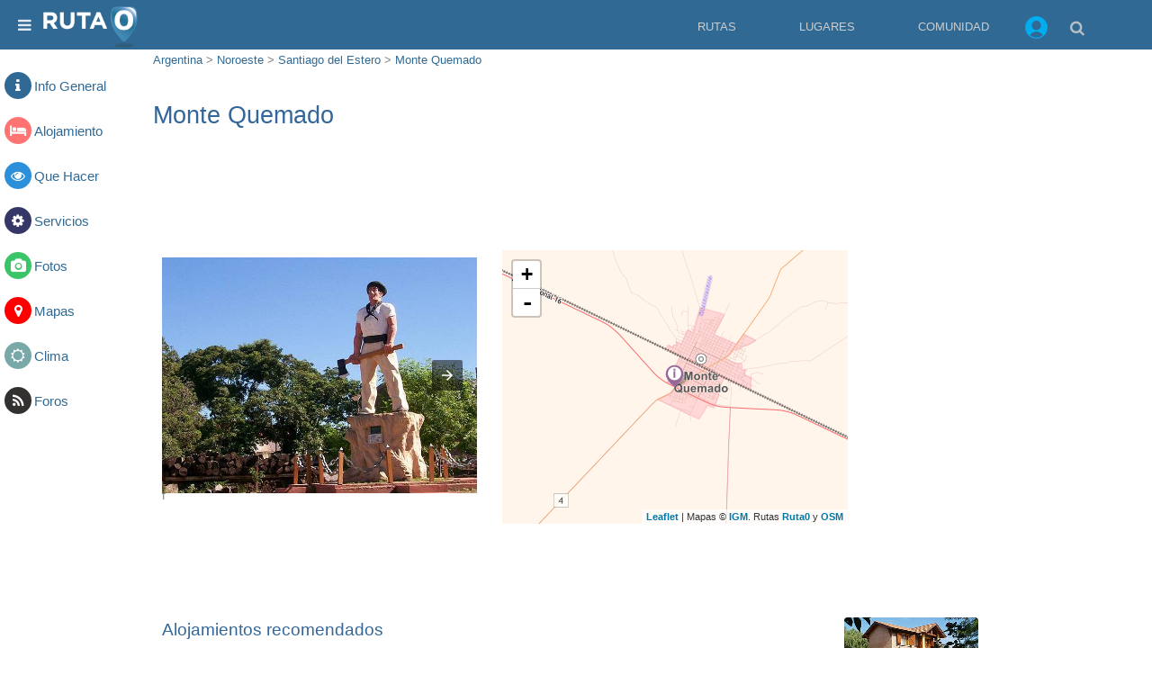

--- FILE ---
content_type: text/html; charset=utf-8
request_url: https://www.ruta0.com/monte-quemado.htm
body_size: 15985
content:


<!doctype html>
<html lang="es">
<head>
    <meta charset="utf-8">
	<title>Monte Quemado</title>	
    <meta name="author" content="Ruta0.com" />
    <meta name="description" content="Guía turística de Monte Quemado: Hoteles, cabañas, mapas y qué conocer en Monte Quemado" />
    <meta name="keywords" content="Monte Quemado,hotel,alojamiento,cabana,turismo,paseos,excursiones,fotos,clima,novedades,informacion" />
    <meta name="viewport" content="width=device-width,minimum-scale=1,maximum-scale=1,initial-scale=1">
	<link rel="icon" type="image/png" href="/favicon-96x96-2.png" sizes="96x96">
	
	<meta name="date" content="Wednesday, January 21, 2026 00:01:00">
	
	<meta property="og:title" content="Monte Quemado">
	<meta property="og:image" content="https://www.ruta0.com/img/680/11373.jpg">
	<meta property="og:site_name" content="Ruta0">
	<meta property="og:description" content="Guía turística de Monte Quemado: Hoteles, cabañas, mapas y qué conocer en Monte Quemado">
	
	
    <!-- FavIcons -->
    <meta name="mobile-web-app-capable" content="yes">
	<meta name="theme-color" content="#1e1e1e">
	<link rel="mask-icon" href="https://s.ruta0.net/pix/ruta0-logo.svg" color="#212121">
	<link rel="manifest" href="/manifest.json">

	<!-- Allow web app to be run in full-screen mode. -->
	<meta name="apple-mobile-web-app-capable"
	      content="yes">

	<!-- Configure the status bar. -->
	<meta name="apple-mobile-web-app-status-bar-style"
	      content="black">

	<!-- iPad retina portrait startup image -->
	<link href="assets/img/splashScreens/apple-touch-startup-image-1536x2008.png"
	      media="(device-width: 768px) and (device-height: 1024px)
	                 and (-webkit-device-pixel-ratio: 2)
	                 and (orientation: portrait)"
	      rel="apple-touch-startup-image">

	<!-- iPhone 6 Plus portrait startup image -->
	<link href="assets/img/splashScreens/apple-touch-startup-image-1242x2148.png"
	      media="(device-width: 414px) and (device-height: 736px)
	                 and (-webkit-device-pixel-ratio: 3)
	                 and (orientation: portrait)"
	      rel="apple-touch-startup-image">

	<!-- iPhone 6 startup image -->
	<link href="assets/img/splashScreens/apple-touch-startup-image-750x1294.png"
	      media="(device-width: 375px) and (device-height: 667px)
	                 and (-webkit-device-pixel-ratio: 2)"
	      rel="apple-touch-startup-image">

	<!-- iPhone 5 startup image -->
	<link href="assets/img/splashScreens/apple-touch-startup-image-640x1096.png"
	      media="(device-width: 320px) and (device-height: 568px)
	                 and (-webkit-device-pixel-ratio: 2)"
	      rel="apple-touch-startup-image">


    <!--*
        *   JavaScripts to Include
        **-->
		
	
    <script async custom-element=amp-install-serviceworker src="https://cdn.ampproject.org/v0/amp-install-serviceworker-0.1.js"></script>
    <script async custom-element=amp-form src="https://cdn.ampproject.org/v0/amp-form-0.1.js"></script>
    <script async custom-element=amp-image-lightbox src="https://cdn.ampproject.org/v0/amp-image-lightbox-0.1.js"></script>
	<script async custom-element="amp-lightbox" src="https://cdn.ampproject.org/v0/amp-lightbox-0.1.js"></script>
    <script async custom-element=amp-carousel src="https://cdn.ampproject.org/v0/amp-carousel-0.1.js"></script>
    <script async custom-element=amp-sidebar src="https://cdn.ampproject.org/v0/amp-sidebar-0.1.js"></script>
	<script async custom-element="amp-youtube" src="https://cdn.ampproject.org/v0/amp-youtube-0.1.js"></script>
    <script async custom-element=amp-accordion src="https://cdn.ampproject.org/v0/amp-accordion-0.1.js"></script>
    <script async  src="https://cdn.ampproject.org/v0.js"></script>
    <script custom-element="amp-iframe" src="https://cdn.ampproject.org/v0/amp-iframe-0.1.js" async></script>
	<script async custom-element="amp-ad" src="https://cdn.ampproject.org/v0/amp-ad-0.1.js"></script>
	<script async custom-element="amp-social-share" src="https://cdn.ampproject.org/v0/amp-social-share-0.1.js"></script>
	<script async custom-element="amp-analytics" src="https://cdn.ampproject.org/v0/amp-analytics-0.1.js"></script>
	<script async custom-element="amp-auto-ads" src="https://cdn.ampproject.org/v0/amp-auto-ads-0.1.js"></script>
	<script async custom-element="amp-bind" src="https://cdn.ampproject.org/v0/amp-bind-0.1.js"></script>
	<script async custom-template="amp-mustache" src="https://cdn.ampproject.org/v0/amp-mustache-0.1.js"></script>	



<!--*
        *   Structured Data
        **-->
<script type="application/ld+json">
{	
  "@context": "http://schema.org",
  "@type": "NewsArticle",
  "mainEntityOfPage": {
    "@type": "WebPage",
   },
  "headline": "",
  "image": {
    "@type": "ImageObject",
    "url": "https://www.ruta0.com/img/680/11373.jpg",
    "height": 600,
    "width": 600
  },
  "datePublished": "2026--T05:00:00-03:00",
  "dateModified": "2026--T05:00:00-03:00",
  "author": {
    "@type": "Person",
    "name": "Nestor Bello"
  },
   "publisher": {
    "@type": "Organization",
    "name": "Ruta0.com",
    "logo": {
      "@type": "ImageObject",
      "url": "https://www.ruta0.com/pix/Ruta0_Logotipo-WEB.jpg"
    }
  },
  "description": "Guía turística de Monte Quemado: Hoteles, cabañas, mapas y qué conocer en Monte Quemado"
}
</script>



<!--*
        *   Required CSS Code (AMP Boilerplate)

**-->
    <style amp-boilerplate>body{-webkit-animation:-amp-start 8s steps(1,end) 0s 1 normal both;-moz-animation:-amp-start 8s steps(1,end) 0s 1 normal both;-ms-animation:-amp-start 8s steps(1,end) 0s 1 normal both;animation:-amp-start 8s steps(1,end) 0s 1 normal both}@-webkit-keyframes -amp-start{from{visibility:hidden}to{visibility:visible}}@-moz-keyframes -amp-start{from{visibility:hidden}to{visibility:visible}}@-ms-keyframes -amp-start{from{visibility:hidden}to{visibility:visible}}@-o-keyframes -amp-start{from{visibility:hidden}to{visibility:visible}}@keyframes -amp-start{from{visibility:hidden}to{visibility:visible}}</style><noscript><style amp-boilerplate>body{-webkit-animation:none;-moz-animation:none;-ms-animation:none;animation:none}</style></noscript>

    <!--*
        *   Custom CSS Code
        **-->
    <style amp-custom>
	
	
		/* Font Awesome */
@font-face {
    font-family: 'FontAwesome';
    src: url('https://www.ruta0.com/fonts/fontawesome-webfont.eot?v=4.0.3');
    src: url('https://www.ruta0.com/fonts/fontawesome-webfont.eot?#iefix&v=4.0.3') format('embedded-opentype'), url('https://www.ruta0.com//fonts/fontawesome-webfont.woff?v=4.0.3') format('woff'), url('https://www.ruta0.com//fonts/fontawesome-webfont.ttf?v=4.0.3') format('truetype'), url('https://www.ruta0.com//fonts/fontawesome-webfont.svg?v=4.0.3#fontawesomeregular') format('svg');
    font-weight: normal;
    font-style: normal;
}

.fa {
    display: inline-block;
    font-family: FontAwesome;
    font-style: normal;
    font-weight: normal;
    line-height: 1;
    -webkit-font-smoothing: antialiased;
    -moz-osx-font-smoothing: grayscale;
}
.fa-instagram:before {
    content: "\f16d";
}
.fa-facebook:before {
    content: "\f09a";
}
.fa-twitter:before {
    content: "\f099";
}
.fa-google-plus:before {
    content: "\f0d5";
}
.fa-linkedin:before {
    content: "\f0e1";
}
.fa-instagram:before {
    content: "\f16d";
}
.fa-dribbble:before {
    content: "\f17d";
}
.fa-skype:before {
    content: "\f17e";
}
.fa-road:before {
    content: "\f018";
}
.fa-times:before {
    content: "\f00d";
}
.fa-youtube:before {
    content: "\f167";
}
.fa-globe:before {
    content: "\f0ac";
}
.fa-eye:before {
    content: "\f06e";
}
.fa-clock-o:before {
    content: "\f017";
}
.fa-user:before {
    content: "\f007";
}
.fa-users:before {
    content: "\f0c0";
}
.fa-dollar:before {
    content: "\f155";
} 
.fa-home:before {
    content: "\f015";
} 
.fa-commenting:before {
    content: "\f27a";
} 
.fa-envelope:before {
    content: "\f0e0";
} 
.fa-bars:before {
    content: "\f0c9";
} 
.fa-search:before {
    content: "\f002";
} 
.fa-list:before {
    content: "\f03a";
} 
.fa-camera:before {
    content: "\f030";
} 
.fa-map-marker:before {
    content: "\f041";
} 
.fa-info:before {
    content: "\f129";
} 
.fa-bed:before {
    content: "\f236";
} 
.fa-gear:before {
    content: "\f013";
} 
.fa-rss:before {
    content: "\f09e";
} 
.fa-sun-o:before {
    content: "\f185";
} 
.fa-car:before {
    content: "\f1b9";
} 
.fa-tint:before {
    content: "\f043";
} 
.fa-angle-double-right:before {
    content: "\f101";
} 
.fa-compress:before {
    content: "\f066";
} 
.fa-cloud:before {
    content: "\f0c2";
} 



/* /Font Awesome */


        /* GLOBAL STYLES */
		/**---------------------
		  *
		  * Resets
		  *
		  *---------------------**/
		figure{margin: 0}
		*{box-sizing: border-box}
		button{background: none; border: none}
		a{text-decoration: none}
		:focus{outline: 0;}
		ul{padding-left: 20px}

		/**---------------------
		  *
		  * Global Styles
		  *
		  *---------------------**/
		html{font-size: 62.5%; box-sizing: border-box;}
		body{font-size: 1.3rem; line-height: 1.8; -webkit-font-smoothing: antialiased; color: #818181;}

		.font-1, html{font-family: Roboto,"Helvetica Neue",Arial,sans-serif; font-weight: 300}

		.text-center{text-align: center}
		.margin-0{margin: 0}
		.margin-top-0{margin-top: 0}
		.margin-bottom-0{margin-bottom: 0}
		.minus-margin-top-bottom-15{margin-top: -15px; margin-bottom: -15px}

		.space{height: 10px}
		.space-2{height: 20px}
		.space-3{height: 30px}

		.divider{margin: 0;}
		.divider-30{margin: 30px 0;}
		.divider.colored{height: 1px; background: rgba(0,0,0,.07)}
		.divider-30.colored{height: 1px; background: rgba(0,0,0,.07)}

		.pull-left{float: left}
		.pull-right{
			float: right;
		}

		.clearfix:after,
		.clearfix:before {
			display: table;
			content: "";
			line-height: 0
		} .clearfix:after {clear: both}

		h2{margin-bottom: 7.5px}
		p{margin: 7.5px 0 0;}
		small{font-size: 1rem; line-height: 1}
		strong,b{font-weight: 500}

		h1,h2,h3,h4,h5,h6{
			font-weight: 500;
			line-height: 1.4;
			color: #414141;
		}

		h1,.h1{font-size: 2.7rem; padding: 1rem 0; color:#369; }
		h2,.h2{font-size: 1.9rem;color:#369;}
		h3,.h3{font-size: 1.7rem}
		h4,.h4{font-size: 1.5rem}
		h5,.h5{font-size: 1.3rem}
		h6,.h6{font-size: 1rem}
		/*h2,.h5{font-size: 1.3rem; height:25px;}*/
		a,
		.primary-color{color: #306A94;}
		.secondary-color{color: #369}
		.light-color{color: #FFF}
		.dark-color{color: #333030;}
		.ocean-color{color: #2b90d9;}
		.grass-color{color: #3ac569;}
		.salmon-color{color: #ff7473;}
		.sun-color{color: #feee7d;}
		.alge-color{color: #79a8a9;}
		.flower-color{color: #353866;}

		.primary-bg{
	background-color: rgb(48,106,148)
}
		.secondary-bg{background-color: #442672}
		.red-bg{background-color: #F00;}
		.light-bg{background-color: #fff;}
		.dark-bg{background-color: #333030;}
		.ocean-bg{background-color: #2b90d9;}
		.grass-bg{background-color: #3ac569;}
		.salmon-bg{background-color: #ff7473;}
		.sun-bg{background-color: #feee7d;}
		.alge-bg{background-color: #79a8a9;}
		.flower-bg{background-color: #353866;}

		.red-label{
			background-color: #F00;
			color:#FFF;
			padding: 0 5px;
			bottom: 40px;
			right:0;
            position: absolute;
			border: 1px solid #FFF;
		}

		.circle{border-radius: 50%}
		.circle-pg{
			padding: 7px 9px;
			border-radius: 50%;
			background-color: #306A94; 
			color:#FFFFFF;}
			

		.social-ball.fa-facebook{background-color: #4867AA}
		.social-ball.fa-twitter{background-color: #00ACED}
		.social-ball.fa-linkedin{background-color: #0177B5}
		.social-ball.fa-youtube{background-color: #FF0000}
		.social-ball.fa-instagram{background-color: #4867AA}
		.social-ball.fa-google-plus{background-color: #CC3300}
		
		.social-ball.red-bg{background-color: #F00;}
		.social-ball.dark-bg{background-color: #333030;}
		.social-ball.ocean-bg{background-color: #2b90d9;}
		.social-ball.grass-bg{background-color: #3ac569;}
		.social-ball.salmon-bg{background-color: #ff7473;}
		.social-ball.sun-bg{background-color: #feee7d;}
		.social-ball.alge-bg{background-color: #79a8a9;}
		.social-ball.flower-bg{background-color: #353866;}



		[dir="rtl"] .pull-left{float: right}
		[dir="rtl"] .pull-right{float: left}
		body {text-align: left}
		body[dir="rtl"] {text-align: right}

		.text-center{text-align: center}
		
		code {
			padding: .2rem .4rem;
			font-size: 90%;
			color: #bd4147;
			background-color: #f7f7f9;
			border-radius: .25rem;
		}

		/**---------------------
		  *
		  * Header Styles
		  *
		  *---------------------**/
		.fixed-header header{
			position: fixed;
			width: 100%;
			top: 0;
			z-index: 1;
		}

		.fixed-header{
			padding-top: 55px;
		}

		header{
			position: relative;
			min-height: 55px;
			padding: 0 5px;
			background-color:#306A94;
			/* Permalink - use to edit and share this gradient: http://colorzilla.com/gradient-editor/rgb(52,73,94)+0,442672+100 */
			background: rgb(48,106,148); /* Old browsers */
		}

		header .fa{
			color: #FFF;
			opacity: .87;
			font-size: 17px;
			line-height: 56px;
			height: 55px;
			padding: 0 15px;
			margin: 0;
		}

		#logo{
			height: 55px;
			line-height: 62px;
			display: inline-block;
			position: absolute;
			margin: 5px 0 0 50px;
			/* left: 50%; */
			-webkit-transform: translateX(-50%);
			transform: translateX(-50%);
		}
		/**---------------------
		  *
		  * Sidebar Styles
		  *
		  *---------------------**/
		#mainSideBar{
			min-width: 300px;
			width: 300px;
			padding-bottom: 30px;
		}

		#mainSideBar > div:not(.divider){
			padding: 17px 20px;
		}

		#mainSideBar figure{
			width: 300px;
			height: 55px;
			max-width: 100%;
			padding: 0 20px;
			position: relative;
		}

		#mainSideBar button{
			position: absolute;
			left: 20px;
			top: 20px;
		}

		#mainSideBar amp-img{
			margin-bottom: 5px;
		}

		#mainSideBar h3,
		#mainSideBar h5{
			margin: 0;
			line-height: 1.5;
		}

		#menu{margin-top: 15px}
		#menu div{padding: 0}

		#menu h6,
		#menu a{
			color: inherit;
			font-size: 1.3rem;
			font-weight: 300;
			padding:0;
			border: none;
		}

		#menu a,
		#menu span{
			padding: 14px 20px 14px 53px;
			display: block;
			color: inherit;
			position: relative;

			-webkit-transition: all ease-in-out .2s;
			transition: all ease-in-out .2s;
		}

		#menu section[expanded] > h6 span{
			background-color: rgba(0,0,0,.06);
			color: rgb(52,73,94);
		}

		#menu h6 span:after{
			position: absolute;
			right: 20px;
			top: 0;
			font-family: 'FontAwesome';
			font-size: 12px;
			line-height: 47px;
			content: '\f0dd';
		}

		#menu i,
		#mainSideBar li i{
			font-size: 1.7rem;
			position: absolute;
			left: 10px;
		}

		.nav > li {
			display:none;
		}
 
 			.nav-icon > li {
				float:right;
				display:inline;
			}
			
			.nav-icon li a {
				color:#CCC;
				float:right;				
				margin: -10px 5px;
				display:block;
			}

			.nav-icon li.login {
				color:#CCC;
				float:right;				
				margin: -10px 5px;
				display:block;
				padding-top:15px;
			}
			
			.nav-icon li a:hover {
				color:#FFF;
			}
			
			.nav-icon li ul {
				display:none;
				position:absolute;
				min-width:50px;
			}
			
			.nav-icon li:hover > ul {
				display:block;
			}
			
			.nav-icon li ul li {
				position:relative;
				top:45px;
				left:-100px;
			}
			
			.nav-icon li ul li ul {
				top:0px;
			}
		#panel-logo{
			display: inline-block;
		    height: 45px;
		    line-height: 62px;
		}

		#panel-logo amp-img{
			margin: 0;
		}

		#panel-search{
			position: fixed;
			right:5px;
		}

		#panel-search input{
			background-color:#CCC;
			outline: none;
		    height: 45px;
		    line-height: 55px;
			color: #369;
			width: 300px;
			padding-left:5px;
			border:1px solid #369;
			border-radius: 4px;
			-webkit-box-shadow: 4px 4px 5px 0px rgba(50, 50, 50, 0.75);
			-moz-box-shadow: 4px 4px 5px 0px rgba(50, 50, 50, 0.75);
			box-shadow: 4px 4px 5px 0px rgba(50, 50, 50, 0.75);	
		}
		
		#panel-search input[type="submit"]{
			display: none;
		}


		/**---------------------
		  *
		  * Grid
		  *
		  *---------------------**/
		[class*="col-"]{margin-bottom: 20px;}.container-fluid{padding-right:20px;padding-left:20px;margin-right:auto;margin-left:auto}.row{margin-right:-10px;margin-left:-10px}.row:after,.row:before{display:table;content:" "}.row:after{clear:both}.container-full,.container-full [class*="col-"]{padding-left: 0; padding-right: 0;}.container-full .row{margin-left:0; margin-right:0;}.no-gap [class*="col-"]{padding-right: 0;padding-left: 0;margin-bottom: 0;}.no-gap.row{margin-right: 0; margin-left: 0;}.col-sm-1,.col-sm-10,.col-sm-11,.col-sm-12,.col-sm-2,.col-sm-3,.col-sm-4,.col-sm-5,.col-sm-6,.col-sm-7,.col-sm-8,.col-sm-9,.col-xs-1,.col-xs-10,.col-xs-11,.col-xs-12,.col-xs-2,.col-xs-3,.col-xs-4,.col-xs-5,.col-xs-6,.col-xs-7,.col-xs-8,.col-xs-9,.col-xs-05{position:relative;min-height:1px;padding-right:10px;padding-left:10px}.col-xs-1,.col-xs-10,.col-xs-11,.col-xs-12,.col-xs-2,.col-xs-3,.col-xs-4,.col-xs-5,.col-xs-6,.col-xs-7,.col-xs-8,.col-xs-9,.col-xs-05{float:left}.col-xs-12{width:100%}.col-xs-11{width:91.66666667%}.col-xs-10{width:83.33333333%}.col-xs-9{width:75%}.col-xs-8{width:66.66666667%}.col-xs-7{width:58.33333333%}.col-xs-6{width:50%}.col-xs-5{width:41.66666667%}.col-xs-4{width:33.33333333%}.col-xs-3{width:25%}.col-xs-2{width:16.66666667%}.col-xs-1{width:8.33333333%}.col-xs-05{width:20%}
		@media (min-width:765px){.col-sm-1,.col-sm-10,.col-sm-11,.col-sm-12,.col-sm-2,.col-sm-3,.col-sm-4,.col-sm-5,.col-sm-6,.col-sm-7,.col-sm-8,.col-sm-9{float:left}.col-sm-12{width:100%}.col-sm-11{width:91.66666667%}.col-sm-10{width:83.33333333%}.col-sm-9{width:75%}.col-sm-8{width:66.66666667%}.col-sm-7{width:58.33333333%}.col-sm-6{width:50%}.col-sm-5{width:41.66666667%}.col-sm-4{width:33.33333333%}.col-sm-3{width:25%}.col-sm-2{width:16.66666667%}.col-sm-1{width:8.33333333%}}

 
		/**---------------------
		  *
		  * Grid ofertas
		  *
		  *---------------------**/

.hide-l {display:none;}

.margin-bottom {margin-bottom:1.25rem;}
.margin-bottom2x {margin-bottom:2.5rem;}
.s-1, .s-2, .s-five,.s-3, .s-4, .s-5, .s-6, .s-7, .s-8, .s-9, .s-10, .s-11, .s-12, .m-1, .m-2, .m-five, .m-3, .m-4, .m-5, .m-6, .m-7, .m-8, .m-9, .m-10, .m-11, .m-12, .l-1, .l-2, .l-five, .l-3, .l-4, .l-5, .l-6, .l-7, .l-8, .l-9, .l-10, .l-11, .l-12 {
  float:left;
  position:static;
}
.l-offset-1 {margin-left:8.3333%;}
.l-offset-2 {margin-left:16.6666%;}
.l-offset-five {margin-left:16.6666%;}
.l-offset-3 {margin-left:25%;}
.l-offset-4 {margin-left:33.3333%;}
.l-offset-5 {margin-left:41.6666%;}
.l-offset-6 {margin-left:50%;}
.l-offset-7 {margin-left:58.3333%;}
.l-offset-8 {margin-left:66.6666%;}
.l-offset-9 {margin-left:75%;}
.l-offset-10 {margin-left:83.3333%;}
.l-offset-11 {margin-left:91.6666%;}
.l-offset-12 {margin-left:100%;} 
.s-1 {width:8.3333%;}
.s-2 {width:16.6666%;}
.s-five {width:16.6666%;}
.s-3 {width:25%;}
.s-4 {width:33.3333%;}
.s-5 {width:41.6666%;}
.s-6 {width:50%;}
.s-7 {width:58.3333%;}
.s-8 {width:66.6666%;}
.s-9 {width:75%;}
.s-10 {width:83.3333%;}
.s-11 {width:91.6666%;}
.s-12 {width:100%;}
.margin > .s-1,.margin > .s-2,.margin > .s-five,.margin > .s-3,.margin > .s-4,.margin > .s-5,.margin > .s-6,.margin > .s-7,.margin > .s-8,.margin > .s-9,.margin > .s-10,.margin > .s-11,.margin > .s-12,
.margin > .m-1,.margin > .m-2,.margin > .m-five,.margin > .m-3,.margin > .m-4,.margin > .m-5,.margin > .m-6,.margin > .m-7,.margin > .m-8,.margin > .m-9,.margin > .m-10,.margin > .m-11,.margin > .m-12,
.margin > .l-1,.margin > .l-2,.margin > .l-five,.margin > .l-3,.margin > .l-4,.margin > .l-5,.margin > .l-6,.margin > .l-7,.margin > .l-8,.margin > .l-9,.margin > .l-10,.margin > .l-11,.margin > .l-12 {padding:0 0.625rem;}
.margin2x > .s-1,.margin2x > .s-2,.margin2x > .s-five,.margin2x > .s-3,.margin2x > .s-4,.margin2x > .s-5,.margin2x > .s-6,.margin2x > .s-7,.margin2x > .s-8,.margin2x > .s-9,.margin2x > .s-10,.margin2x > .s-11,.margin2x > .s-12,
.margin2x > .m-1,.margin2x > .m-2,.margin2x > .m-five,.margin2x > .m-3,.margin2x > .m-4,.margin2x > .m-5,.margin2x > .m-6,.margin2x > .m-7,.margin2x > .m-8,.margin2x > .m-9,.margin2x > .m-10,.margin2x > .m-11,.margin2x > .m-12,
.margin2x > .l-1,.margin2x > .l-2,.margin2x > .l-five,.margin2x > .l-3,.margin2x > .l-4,.margin2x > .l-5,.margin2x > .l-6,.margin2x > .l-7,.margin2x > .l-8,.margin2x > .l-9,.margin2x > .l-10,.margin2x > .l-11,.margin2x > .l-12 {padding:0 1.25rem;}
.m-1 {width:8.3333%;}
.m-2 {width:16.6666%;}
.m-five {width:20%;}
.m-3 {width:25%;}
.m-4 {width:33.3333%;}
.m-5 {width:41.6666%;}
.m-6 {width:50%;}
.m-7 {width:58.3333%;}
.m-8 {width:66.6666%;}
.m-9 {width:75%;}
.m-10 {width:83.3333%;}
.m-11 {width:91.6666%;}
.m-12 {width:100%;}
.l-1 {width:8.3333%;}
.l-2 {width:16.6666%;}
.l-five {width:20%;}
.l-3 {width:25%;}
.l-4 {width:33.3333%;}
.l-5 {width:41.6666%;}
.l-6 {width:50%;}
.l-7 {width:58.3333%;}
.l-8 {width:66.6666%;}
.l-9 {width:75%;}
.l-10 {width:83.3333%;}
.l-11 {width:91.6666%;}
.l-12 {width:100%;}

.right {float:right; clear:right;}
.left {float:left;}  

@media screen and (max-width:768px) {

  .hide-l,.hide-s {display:block;}
  .hide-m {display:none;}
  .l-offset-1,.l-offset-2,.l-offset-five,.l-offset-3,.l-offset-4,.l-offset-5,.l-offset-6,.l-offset-7,.l-offset-8,.l-offset-9,.l-offset-10,.l-offset-11,.l-offset-12{margin-left:0;}
  .m-offset-1 {margin-left:8.3333%;}
  .m-offset-2 {margin-left:16.6666%;}
  .m-offset-five {margin-left:16.6666%;}
  .m-offset-3 {margin-left:25%;}
  .m-offset-4 {margin-left:33.3333%;}
  .m-offset-5 {margin-left:41.6666%;}
  .m-offset-6 {margin-left:50%;}
  .m-offset-7 {margin-left:58.3333%;}
  .m-offset-8 {margin-left:66.6666%;}
  .m-offset-9 {margin-left:75%;}
  .m-offset-10 {margin-left:83.3333%;}
  .m-offset-11 {margin-left:91.6666%;}
  .m-offset-12 {margin-left:100%;} 
  .l-1 {width:8.3333%;}
  .l-2 {width:16.6666%;}
  .l-five {width:20%;}
  .l-3 {width:25%;}
  .l-4 {width:33.3333%;}
  .l-5 {width:41.6666%;}
  .l-6 {width:50%;}
  .l-7 {width:58.3333%;}
  .l-8 {width:66.6666%;}
  .l-9 {width:75%;}
  .l-10 {width:83.3333%;}
  .l-11 {width:91.6666%;}
  .l-12 {width:100%;}
  .s-1 {width:8.3333%;}
  .s-2 {width:16.6666%;}
  .s-five {width:20%;}
  .s-3 {width:25%;}
  .s-4 {width:33.3333%;}
  .s-5 {width:41.6666%;}
  .s-6 {width:50%;}
  .s-7 {width:58.3333%;}
  .s-8 {width:66.6666%;}
  .s-9 {width:75%;}
  .s-10 {width:83.3333%;}
  .s-11 {width:91.6666%;}
  .s-12 {width:100%}
  .m-1 {width:8.3333%;}
  .m-2 {width:16.6666%;}
  .m-five {width:20%;}
  .m-3 {width:25%;}
  .m-4 {width:33.3333%;}
  .m-5 {width:41.6666%;}
  .m-6 {width:50%;}
  .m-7 {width:58.3333%;}
  .m-8 {width:66.6666%;}
  .m-9 {width:75%;}
  .m-10 {width:83.3333%;}
  .m-11 {width:91.6666%;}
  .m-12 {width:100%}
}
@media screen and (max-width:480px) {

  .hide-l,.hide-m {display:block;}
  .hide-s {display:none;}
  .l-offset-1,.l-offset-2,.l-offset-five,.l-offset-3,.l-offset-4,.l-offset-5,.l-offset-6,.l-offset-7,.l-offset-8,.l-offset-9,.l-offset-10,.l-offset-11,.l-offset-12,
  .m-offset-1,.m-offset-2,.m-offset-five,.m-offset-3,.m-offset-4,.m-offset-5,.m-offset-6,.m-offset-7,.m-offset-8,.m-offset-9,.m-offset-10,.m-offset-11,.m-offset-12 {margin-left:0;}
  .s-offset-1 {margin-left:8.3333%;}
  .s-offset-2 {margin-left:16.6666%;}
  .s-offset-five {margin-left:16.6666%;}
  .s-offset-3 {margin-left:25%;}
  .s-offset-4 {margin-left:33.3333%;}
  .s-offset-5 {margin-left:41.6666%;}
  .s-offset-6 {margin-left:50%;}
  .s-offset-7 {margin-left:58.3333%;}
  .s-offset-8 {margin-left:66.6666%;}
  .s-offset-9 {margin-left:75%;}
  .s-offset-10 {margin-left:83.3333%;}
  .s-offset-11 {margin-left:91.6666%;}
  .s-offset-12 {margin-left:100%;} 
  .l-1 {width:8.3333%;}
  .l-2 {width:16.6666%;}
  .l-five {width:20%;}
  .l-3 {width:25%;}
  .l-4 {width:33.3333%;}
  .l-5 {width:41.6666%;}
  .l-6 {width:50%;}
  .l-7 {width:58.3333%;}
  .l-8 {width:66.6666%;}
  .l-9 {width:75%;}
  .l-10 {width:83.3333%;}
  .l-11 {width:91.6666%;}
  .l-12 {width:100%;}
  .m-1 {width:8.3333%;}
  .m-2 {width:16.6666%;}
  .m-five {width:20%;}
  .m-3 {width:25%;}
  .m-4 {width:33.3333%;}
  .m-5 {width:41.6666%;}
  .m-6 {width:50%;}
  .m-7 {width:58.3333%;}
  .m-8 {width:66.6666%;}
  .m-9 {width:75%;}
  .m-10 {width:83.3333%;}
  .m-11 {width:91.6666%;}
  .m-12 {width:100%}
  .s-1 {width:8.3333%;}
  .s-2 {width:16.6666%;}
  .s-five {width:20%;}
  .s-3 {width:25%;}
  .s-4 {width:33.3333%;}
  .s-5 {width:41.6666%;}
  .s-6 {width:50%;}
  .s-7 {width:58.3333%;}
  .s-8 {width:66.6666%;}
  .s-9 {width:75%;}
  .s-10 {width:83.3333%;}
  .s-11 {width:91.6666%;}
  .s-12 {width:100%}
}   
        /* /GLOBAL STYLES */

        /* INDEX PAGE STYLES */

       /**---------------------
		  *
		  * Title
		  *
		  *---------------------**/

		.normal-title{
			margin: 0;
		}

		.normal-title h1{
			margin: 0;
			line-height: 1.2;
			padding-left: 10px;
			/*border-left: 5px solid rgb(48,106,148);*/
		}


		.bordered-title{
			border-bottom: 1px solid rgba(0,0,0,.12);
			margin: 0 -15px;
			padding: 0 15px 8px;
		}

		.bordered-title h1{
			margin: 0;
			line-height: 1.6;
		}

		.bordered-title h3{
			margin: 0;
			line-height: 1.4;
		}

		.bordered-title h5{
			opacity: .54;
			margin: 0;
		}

        /**---------------------
          *
          * Buscador Rutas
          *
          *---------------------**/
		 .al100 {width:100%;}
		 .ajTextCenter {text-align:center;}
		 .aj35 {height:55px;}		  
        .time-line-item, 
		.time-line-itemblue, 
		.time-line-itemgreen{
            padding-left: 100px;
            padding-top: 15px;
            padding-bottom: 15px;
            position: relative;
        }

        .time-line-item:before{
            content: '';
            position: absolute;
            left: 6px;
            top: 0;
            bottom: 0;
            width: 6px;
            background-color: #F00;
        }

        .time-line-itemblue:before{
            content: '';
            position: absolute;
            left: 6px;
            top: 0;
            bottom: 0;
            width: 6px;            
			background-color: #369;
        }

        .time-line-itemgreen:before{
            content: '';
            position: absolute;
            left: 6px;
            top: 0;
            bottom: 0;
            width: 6px;            
			background-color: #090;
        }
		
        .time-line-item:after, 
		.time-line-itemblue:after, 
		.time-line-itemgreen:after{
            content: '';
            position: absolute;
            left: 0;
            top: 10%;
            width: 10px;
            height: 10px;
            margin-top: -10px;
            border-radius: 50%;
            border: 4px solid #369;
            background-color: #FFF;
        }


        .time-line-item:after .capital{
            border: 4px double #369;
        }
		
        .time-line-item amp-img.clima, 		
		.time-line-itemblue amp-img.clima, 
		.time-line-itemgreen amp-img.clima{
            position: absolute;
            top: 50%;
            left: 39px;
            -webkit-transform: translateY(-50%);
            -ms-transform: translateY(-50%);
            transform: translateY(-50%);
        }
		
        .time-line-item amp-img.foto,
		.time-line-item amp-youtube.foto{
			float:right;
		}       
			
		/**---------------------
          *
          * Icon Info Box
          *
          *---------------------**/
		amp-img{
			display: block;
			border-radius: 4px;
		}
		
		.image-info-box{
			position: relative;
		}

		.image-info-box .preview{
			display: block;
			position: absolute;
			top: 0;
			left: 0;
			padding: 3px;
			border: 1px solid rgba(0,0,0,.06)
		}

		.image-info-box amp-img{
			display: block;
			
		}

		.image-info-box .details{
			margin-left: 75px;
		}

		.image-info-box .hotel{
			margin: 5px 0 0 170px;
			height: 115px;
			overflow:hidden;
			border-bottom: 1px solid #ccc;
		}

		.image-info-box .hotel2{
			margin: 5px 0 0 10px;
			height: 50px;
			overflow:hidden;
			border-bottom: 1px solid #ccc;
		}

		.image-info-box h2{
			line-height: 1;
			margin: 0 0 5px;
		}

		.image-info-box p{
			margin: 0 0 5px;
			font-size: 1.2rem;
			height: 60px;
			overflow:hidden;
		}

		.image-info-box .meta a{
			font-size: 1.1rem;
			opacity: .54;
			display: block;
			float: left;
		}

		.image-info-box .meta a:last-child{
			float: right;
		}

		.image-info-box .meta a:not(:first-child){
			margin-left: 7px;
		}

        /**---------------------
		  *
		  * Small News Item
		  *
		  *---------------------**/
		.small-news-item{
			position: relative;
			width:95%;
		}

		.small-news-item .preview,
		.small-news-item amp-img{
			display: block;
		}

		.small-news-item h2{
			line-height: 1.3;
			margin: 10px 0 5px;
		}

		.small-news-item .meta a{
			font-size: 1.1rem;
			opacity: .54;
			display: block;
			float: left;
		}

		.small-news-item .meta a:not(:first-child){
			margin-left: 7px;
		}

        /**---------------------
		  *
		  * Full Video Preview News Item
		  *
		  *---------------------**/
		.full-video-preview-news-item h2{
			margin: 10px 0
		}
		.full-video-preview-news-item .meta a{
			font-size: 1.2rem;
			opacity: .54;
			display: block;
			float: left;
		}

		.full-video-preview-news-item .meta a:not(:first-child){
			margin-left: 7px;
		}

		.full-video-preview-news-item .meta a:last-child{
			float: right;
		}

        /**---------------------
          *
          * Carousel
          *
          *---------------------**/
		.slide-carousel{
	padding: 10px 40px;
	background-image: url(https://www.ruta0.com/images/cover_bg_1mobi-v2.jpg);
	background-repeat: no-repeat;
	background-position: left bottom;
		}

		.slide-carousel2{
	padding: 10px 40px;
	background-image: url(https://www.ruta0.com/images/cover_bg_2mobi.jpg);
	background-repeat: no-repeat;
	background-position: center bottom;
		}

		.slide-carousel3{
	padding: 10px 40px;
	background-image: url(https://www.ruta0.com/images/cover_bg_3mobi.jpg);
	background-repeat: no-repeat;
	background-position: center bottom;
		}
		
		.news-carousel-item amp-img{
			display: block;
		}

		.news-carousel-item{
			position: relative;
		}

		.news-carousel-item-caption{
			padding: 10px 0 0 0;
			line-height: 1;
		}

		.news-carousel-item-caption h5{
			line-height: 1.3;
			margin-bottom: 3px;
			font-size: 1.2rem;
            white-space: normal;
		}

		.news-carousel-item-caption span{
			font-size: 1.1rem;
			opacity: .54;
		}

        /**---------------------
          *
          * Grid Gallery with Lightbox
          *
          *---------------------**/
		.lightbox-item-with-caption figcaption{display: none;}
		.lightbox-item-with-caption amp-img{display: block;
			border-radius: 0;
		}
		.amp-image-lightbox-caption{padding: 15px}

@media (min-width: 765px) {

		 article{
			float:left;
			width:calc(100% - 350px);
	}	
		 .ad{
			float:right;
			width: 336px;
			margin-left:10px;
	}

		/**---------------------
		  *
		  * Menu Styles
		  *
		  *---------------------**/

			ul, ol {
				list-style:none;
				margin-right:50px;
			}
			
			.nav > li {
				float:right;
				display:inline;
			}
			
			.nav li a {
				color:#CCC;
				text-decoration:none;
				padding:5px 35px;
				background-color:#306A94;
				display:block;
			}
			
			.nav li a:hover {
				color:#FFF;
				background-color:#306A94;
			}
			
			.nav li ul {
				display:none;
				position:absolute;
				min-width:150px;
				width:150px;
			}
			
			.nav li:hover > ul {
				display:block;
			}
			
			.nav li ul li {
				position:relative;
				top:40px;
				left:-10px;
			}
			
			.nav li ul li ul {
				right:-140px;
				top:0px;
			}

			
			#panel-search{
				list-style:none;
			}							

		.pull-right{
			display: block;		
		}
		
		.slide-carousel{
	background-image: url(https://www.ruta0.com/images/cover_bg_1_v2.jpg);
	background-position: left bottom;
	height: 300px;
	position: absolute;
	top: 0;
		}

		.slide-carousel2{
	background-image: url(https://www.ruta0.com/images/cover_bg_2.jpg);
	height: 300px;
	position: absolute;
	top: 0;
		}

		.slide-carousel3{
	background-image: url(https://www.ruta0.com/images/cover_bg_3.jpg);
	height: 300px;
	position: absolute;
	top: 0;
		}
		
}

@media (min-width: 1200px) {

		 #section{
			 float:left;
			 width:calc(100% - 310px);

	}	
		 aside{
			position: fixed;
			top: 0px;
			right:0px;
			display: block;
			width: 300px;
  			float: right;
			clear: right;
	}
		 footer{
			 float:left;
			 width: 100%;
	}	
	
		 #carousel-with-carousel-preview{
			 width: 100%;
			 margin: 0 auto;
			 max-width: 600px;
	}	
}		

@media (max-width: 1200px) {
		aside{
			display: none;
	} 
		#carousel-with-carousel-preview{
			 width: 100%;
			 margin: 0 auto;
			 max-width: 500px;
	}	

		h1,.h1{font-size: 2rem}

}


/**--- Rutas  Styles ---------------------**/

.lateral {margin-left: auto;  margin-right: auto;background: rgb(c,c,c);width: 160px; height: 600px; }
.adWidth {margin-left: auto;  margin-right: auto;background: rgb(c,c,c);width: 300px; height: 100px; }
.adTop {margin-top:3px;margin-left: auto;  margin-right: auto;background: rgb(c,c,c);width: 300px; height: 90px; }

@media(min-width: 510px) { .adWidth {margin-left: auto;  margin-right: auto; width: 100%; height: 100px;} 
						   .adTop {margin-top:3px;margin-left: auto;  margin-right: auto; width: 468px; height: 90px; } }
@media(min-width: 765px) { .adWidth {margin-left: auto;  margin-right: auto; width: 720px; height: 90px; }
						   .adTop {margin-top:3px;margin-left: auto;  margin-right: auto; width: 720px; height: 90px; } }
@media(min-width: 1015px) {.adWidth {margin-left: auto;  margin-right: auto; width: 970px; height: 90px; }
						   .adTop {margin-top:3px;margin-left: auto;  margin-right: auto; width: 970px; height: 90px;} }


.ad300x600s {margin-left: auto;  margin-right: auto;background: rgb(c,c,c);width: 300px; height: 100px; }
.ad336x280a {margin-left: auto;  margin-right: auto;background: rgb(c,c,c);width: 300px; height: 100px; }
@media(min-width: 500px) {
.ad300x600s {margin-left: auto;  margin-right: auto; width: 300px; height: 600px; }
.ad336x280a {margin-left: auto;  margin-right: auto;background: rgb(b,b,b);width: 336px; height: 280px; }
}

	

	.brl {
	
	height: 450px;
	top: 0px; background-position: bottom; 
		height:450px;float:left;width:calc(100% - 310px);float:left;}
.br2 {float:left;width:300px;height:600px;}
@media (max-width: 968px) {
.brl {height:370px;float:left;width:100%;float:left;}
.br2 {float:left;width:100%;height:350px;}
}
		


		/**---------------------
		  *
		  * Hoteles Styles
		  *
		  *---------------------**/

.menu-mobile {display:none;}
		  
@media (min-width: 765px) {


.filtro {
	width: 160px;
	float: left;
	padding: 5px;
	/*-background-color: #CCC;-*/

}

article{
	float:left;
	width:calc(100% - 520px);
	/*-background-color: #E9E9E9;-*/
}	

.ad { 
  	width: 336px;
	float:left;
  	/*-background-color: #ccf; -*/
}

.as1 {width: 336px; height:250px;}
.as1a {width: 300px; height:600px;}

}

@media only screen and (min-width: 1600px) {

aside { 
	width: 300px; 
  	float: right;
	clear: right;
  	/*-background-color: #cdf; -*/
}

article{
	float:left;
	width:calc(100% - 820px);
  	/*-background-color: #cfc;-*/
}	

.ad { 
  	width: 336px; 
	float:left;
  	/*-background-color: #ccf; -*/
}


}

@media only screen and (max-width: 1600px) {

aside {
	display:none;
}


}

@media only screen and (max-width: 1200px) {

#section2{
	float:left;
	width:calc(100% - 10px);
}

aside {
	display:none;
}

article{
	float:left;
	width:calc(100% - 340px);
  	/*-background-color: #cfc;-*/
}	

.ad { 
  	width: 160px; 
	float:left;
  	/*-background-color: #ccf; -*/
}

.as1 {width: 160px; height:600px;}
.as1a {width: 160px; height:600px;}
}

@media only screen and (max-width: 900px) {


aside {
	display:none;
}

article{
	float:left;
	width:calc(100% - 170px);
  	/*-background-color: #cfc;-*/
}

.ad { 
  	width: 100%; 
  	float: left; 
  	/*-background-color: #ccf; -*/
}
.as1 {width: 100%; height:120px;}
.as1a {width: 100%; height:120px;}

}

@media only screen and (max-width: 765px) {

.menu-mobile {display:block;}

.filtro {
	display:none;
}

aside {
	display:none;
}

article{
	float:left;
	width:100%;
  	/*-background-color: #cfc;-*/
}

.ad { 
  	width: 100%; 
  	float: left;
  	/*-background-color: #ccf; -*/
}
}


.underPhoto {display:inline;margin-left: auto;  margin-right: auto;background: rgb(c,c,c);width: 300px; height: 100px; }
.ad300x600s {margin-left: auto;  margin-right: auto;background: rgb(c,c,c);width: 300px; height: 100px; }
.ad336x280a {margin-left: auto;  margin-right: auto;background: rgb(c,c,c);width: 300px; height: 100px; }


@media(min-width: 500px) {

.underPhoto {display:none;}

.ad300x600s {margin-left: auto;  margin-right: auto; width: 300px; height: 600px; }

.ad336x280a {margin-left: auto;  margin-right: auto;background: rgb(b,b,b);width: 336px; height: 280px; }
}



		/**---------------------
		  *
		  * Nestina Styles
		  *
		  *---------------------**/
		.fixOUM {height:40px; overflow:hidden;}		  
		.refwin= {width:300;height:500px;}
		.ajFotoInfoGral {padding-top:7px;}
		  
/* ----------------------------------------------Tarifario-------------------------------------*/

.tarifario {
	width:340px;
	float:left;
	margin:0 0 10px 0;;	
	}	

.box-prices{
	font-size:12px;
	width: 320px;
	padding: 5px;
	border:1px solid #CCC;
	padding:5px;
	margin-bottom: 10px;
	border-radius:6px;
	-moz-border-radius: 6px; /* Firefox */
	-webkit-border-radius: 6px; /* Safari, Come */
	behavior: url(ie-css3.htc); /* Explorers */
	z-index: 1;
	position: relative;
	background-color: #FFF;	
	float:left;
	clear:left;
	}

.colleft {
	width:190px;
	float: left;
	border-right:1px solid #CCC;
	margin:0;	
	}	

.colright {
	width:90px;
	float:left;
	clear:right;
	margin:0;
	padding: 0 0 0 10px;	
	}	
		  
     .carousel-preview {
      display: flex;
      align-items: center;
      justify-content: center;
    }
    .carousel-preview button {
      height: 40px;
      width: 60px;
      min-width: 60px;
      margin: 4px;
      padding: 0;
    }
    .carousel-preview .amp-carousel-slide {
      margin: 4px;
      padding: 0;
    }
    .carousel-preview button:active {
      opacity: 0.5;
    }
  
  .lightbox {
      background: rgba(0,0,0,0.5);
      width: 100%;
      height: 100%;
      position: absolute;
      display: flex;
      align-items: center;
      justify-content: center;
    }

	.adCentral {width:100%;height:90px;background: rgba(255,255,255);	}
	.adRelated {width:100%;height:90px;background: rgba(255,255,255);}
	.adRelated250 {width:100%;height:250px;background: rgba(255,255,255);}
	
	@media (min-width: 765px) { .ifram { width: 100%; height:550px } 
								.ifram2 { width: 650px; height:450px }}
	@media (max-width: 765px) { .ifram { width: 100%; height:350px } 
								.ifram2 { width: 350px; height:350px }}


	.altoFoto {height:30px;}
	.altoBlog {height:320px;overflow:hidden;}
	
	.social-ball{
			font-size: 1.6rem;
			display: inline-block;
			text-align: center;
			line-height: 30px;
			height: 30px;
			width: 30px;
			border-radius: 50%;
			color: #FFF;
			padding-top:0px;
			
			margin-right: 3px;
		}
		
    </style>
	
	
	
	<link rel="canonical" href="https://www.ruta0.com/monte-quemado.htm">
	
	    <!--*
        *   Fonts
        **-->
            
    	


	</head>
<body dir="ltr" class="fixed-header">
<amp-auto-ads type="adsense" data-ad-client="ca-pub-5015214431274939"></amp-auto-ads>



<amp-lightbox id="login-lb" layout="nodisplay">
  <div class="lightbox"
    on="tap:login-lb.close"
    role="button"
    tabindex="0">
	    <amp-iframe			
			width="300"
			height="350"
			sandbox="allow-scripts allow-popups allow-forms allow-top-navigation allow-scripts"
			scrolling="no"
			frameborder="0"
			resizable
			allowfullscreen
			src="https://www.ruta0.com/login.aspx?ret=/monte-quemado.htm" >
		<amp-img layout="fill" src="/pix/none.gif" placeholder></amp-img>
			<div overflow tabindex=0 role=button aria-label="Watch more" >Watch more!</div>
		</amp-iframe>  
	</div>
</amp-lightbox>





   <amp-sidebar id='mainSideBar' layout='nodisplay'>
        <figure class="primary-bg">
            	<button on='tap:mainSideBar.toggle' class="pull-left fa fa-times light-color"></button>
       </figure><!-- NAVBAR SEARCH ENDS -->

        <nav id="menu" itemscope itemtype="http://schema.org/SiteNavigationElement">
            <a href="/"><i class="fa fa-home"></i>Home</a>
            <a href="/rutas_argentinas.aspx"><i class="fa fa-road"></i>Buscador de Rutas</a>
            <a href="/comunidad.aspx"><i class="fa fa-users"></i>Comunidad Ruta0</a>
            <amp-accordion>
                <section>
                    <h6><span><i class="fa fa-globe"></i>Lugares</span></h6>
                    <div>
                        <a href="/argentina.htm">Argentina</a>
                        <a href="/bolivia.htm">Bolivia</a>
						<a href="/brasil.htm">Brasil</a>
                        <a href="/chile.htm">Chile</a>
						<a href="/uruguay.htm">Uruguay</a>
                    </div>
                </section>
            </amp-accordion>
            <amp-accordion>
                <section>
                    <h6><span><i class="fa fa-commenting"></i>Seguinos en la redes!</span></h6>
                    <div>
                        <a target=_blank href="https://www.facebook.com/pages/Ruta0com/140371899322615">Facebook</a>
						<a target=_blank href="https://www.instagram.com/ruta_0/">Instagram</a>
                        <a target=_blank href="https://www.youtube.com/channel/UC2asutRsi0B3DBsAefxzFAw?sub_confirmation=1&feature=iv&src_vid=TzEqAcjy79c">You Tube</a>
                        <a target=_blank href="https://twitter.com/ruta0com">Twitter</a>
						<a target=_blank href="https://plus.google.com/b/101162102688124428685/?hl=es" >Google +</a>
                    </div>
                </section>
            </amp-accordion>
            <a href="/publicar.aspx"><i class="fa fa-envelope"></i>Publicar en Ruta0</a>
      </nav><!-- MENU ENDS -->

        <div class="divider-colored"></div>

        <div>
            <p class="margin-top-0">Ruta0.com es una comunidad de viajeros de Argentina y Sudamerica, apasionados de las rutas y de conocer nuestra tierra, donde nos reunimos para contar experiencias y aprender de las de los demás.</p>
           
        </div><!-- CONTACT INFORMATION ENDS -->

        <div>
            <a href="https://www.facebook.com/Ruta0com-140371899322615/" class="social-ball fa fa-facebook"></a>
			<a href="https://www.instagram.com/ruta_0/" class="social-ball fa fa-instagram"></a>			
            <a href="https://twitter.com/ruta0com" class="social-ball fa fa-twitter"></a>
            <a href="https://www.youtube.com/channel/UC2asutRsi0B3DBsAefxzFAw?sub_confirmation=1&feature=iv&src_vid=TzEqAcjy79c" class="social-ball fa fa-youtube"></a>
        </div><!-- SOCIAL ICONS ENDS -->
    </amp-sidebar><!-- SIDEBAR ENDS -->

    <header itemscope itemtype="https://schema.org/WPHeader">
        <button class="pull-left fa fa-bars" on='tap:mainSideBar.toggle'></button>
        <a id="logo" href="/">
          <amp-img srcset="https://www.ruta0.com/images/logo2.png 900w,
                    		https://www.ruta0.com/images/logo.png 320w"
                    width="108" 
                    height="50" 
                    alt="Ruta0">
          </amp-img></a>
          
        <ul class="nav-icon">
        	<li><a class="pull-right fa fa-search" href="#"></a>
         		<ul>
					<li>
                   	<form id="panel-search" method="GET" action="/turismo.aspx" target="_top">
						<input type="hidden" name="cx" value="partner-pub-5015214431274939:t67eyw-7i0t" />
						<input type="hidden" name="cof" value="FORID:9" />
                <input type="search" class="panel-search" placeholder="Buscar..." name="q">
                <input type="submit">
            </form>
           			</li>
				</ul>              
            </li>
			<li class="login"><div tabindex=0 role=button on="tap:login-lb" >
			        
					<amp-img srcset="/userimg.aspx?NFOTX"
                    width="25" 
                    height="25" 
                    ></div>
			</li>

			<!-- <li class="login"><div on="tap:login-lb" class="pull-right fa fa-user"></div></li> -->
            </ul>
        <ul class="nav">
          	<li><a class="pull-right light-color" href=#>COMUNIDAD</a>
         		<ul>
					<li><a href="/comunidad.aspx">Novedades</a></li>
					<li><a href="/blog">Noticias</a></li> 
				</ul>            
            </li>
          	<li><a class="pull-right light-color" href=>LUGARES</a>
         		<ul>
					<li><a href="/lugares-y-destinos-turisticos.aspx">Todo</a></li>
 					<li><a href="/argentina.htm">Argentina</a></li>
					<li><a href="/chile.htm">Chile</a></li>
					<li><a href="/brasil.htm">Brasil</a></li>
					<li><a href="/uruguay.htm">Uruguay</a></li>
				</ul>            
             </li>
          	<li><a class="pull-right light-color" href="#">RUTAS</a>
         		<ul>
 					<li><a href="/rutas_argentinas.aspx">Buscar</a></li>
					<li><a href="/misrutas.aspx">Mis Rutas</a></li>
				</ul>            
             </li>
         </ul>

    </header><!-- TOP NAVBAR ENDS -->


	
	<amp-analytics type="googleanalytics" id="analytics1">
<script type="application/json">
{
  "vars": {
    "account": "UA-2017015-3"
  },
  "triggers": {
    "trackPageview": {
      "on": "visible",
      "request": "pageview"
    }
  }
}
</script>
</amp-analytics>
	




		<aside>
		&nbsp;<br>&nbsp;<br>&nbsp;<br>
		
		
        </aside>

    <div id="section2"> 
    	<div class="filtro">
      		<h4><i class="social-ball primary-bg fa fa-info"></i><a href=/monte-quemado.htm>Info General</a></h4><h4><i class="social-ball salmon-bg fa fa-bed"></i><a href=/monte-quemado/alojamiento.htm>Alojamiento</a></h4><h4><i class="social-ball ocean-bg fa fa-eye"></i><a href=/monte-quemado/que-hacer.htm>Que Hacer</a></h4><h4><i class="social-ball flower-bg fa fa-gear"></i><a href=/monte-quemado/servicios.htm>Servicios</a></h4><h4><i class="social-ball grass-bg fa fa-camera"></i><a href=/monte-quemado/fotos.htm>Fotos</a></h4><h4><i class="social-ball red-bg fa fa-map-marker"></i><a href=/monte-quemado/mapas.htm>Mapas</a></h4><h4><i class="social-ball alge-bg fa fa-sun-o"></i><a href=/monte-quemado/clima.htm>Clima</a></h4><h4><i class="social-ball dark-bg fa fa-rss"></i><a href=/monte-quemado/foros.htm>Foros</a></h4>
        </div>
	<article>
		<div class="col-xs-12">
	   <span itemprop="breadcrumb" itemscope itemtype="http://schema.org/Breadcrumb"><a itemprop="url" href=/argentina.htm><span itemprop="name">Argentina</span></a></span>  > <span itemprop="breadcrumb" itemscope itemtype="http://schema.org/Breadcrumb"><a itemprop="url" href=/noroeste.htm><span itemprop="name">Noroeste</span></a></span> > <span itemprop="breadcrumb" itemscope itemtype="http://schema.org/Breadcrumb"><a itemprop="url" href=/region-santiago-del-estero.htm><span itemprop="name">Santiago del Estero</span></a></span> > <span itemprop="breadcrumb" itemscope itemtype="http://schema.org/Breadcrumb"><a itemprop="url" href=/monte-quemado.htm><span itemprop="name">Monte Quemado</span></a></span>
	     <div class="menu-mobile"><div class="text-center"><a class="social-ball primary-bg fa fa-info" href=/monte-quemado.htm><a class="social-ball red-bg fa fa-bed" href=/monte-quemado/alojamiento.htm><a class="social-ball ocean-bg fa fa-eye" href=/monte-quemado/que-hacer.htm></a><a class="social-ball flower-bg fa fa-gear" href=/monte-quemado/servicios.htm></a><a class="social-ball grass-bg fa fa-camera" href=/monte-quemado/fotos.htm></a><a class="social-ball salmon-bg fa fa-map-marker" href=/monte-quemado/mapas.htm></a><a class="social-ball alge-bg fa fa-sun-o" href=/monte-quemado/clima.htm></a><a class="social-ball dark-bg fa fa-rss" href=/monte-quemado/foros.htm></a></div></div>
	   <h1>Monte Quemado</h1>
	   
	   <div class="adcentral">	
	      	<!-- v4-tope-general -->
			<amp-ad class="adCentral" 
			layout=flex-item
			type="adsense"
			data-ad-client="ca-pub-5015214431274939"
			data-ad-slot="5522914643">
			</amp-ad>			
		</div>
		
	<div class="col-xs-12 col-sm-6 ajFotoInfoGral">
		<amp-carousel id="carousel-with-carousel-preview"
		height="320"
		width="400"
		layout="responsive"
		type="slides">
		<amp-img src=https://www.ruta0.com/img/680/11373.jpg width=400 height=300 layout=responsive alt=>f</amp-img><amp-img src=https://www.ruta0.com/img/680/3325.jpg width=400 height=300 layout=responsive alt=>f</amp-img><amp-img src=https://www.ruta0.com/img/680/3318.jpg width=400 height=300 layout=responsive alt=>f</amp-img>
		</amp-carousel>
	</div>


	<div class="col-xs-12 col-sm-6">	
<iframe width=400px height=320px layout=responsive
		
		            frameborder=0
			            src=/mapa6.aspx?ls=-25,8132&lo=-62,84003 >
</iframe>
	</div>


	
	<div class="col-xs-12 col-sm-12 text-center">
	
	</div>
	
	

	<div class="col-xs-12 col-sm-12">
	   <h4></h4>
    </div>   
	
	<div class="col-xs-12 col-sm-12">
	<h2>Alojamientos recomendados</h2>
	<div class="col-xs-6 col-sm-3"><a  target=_blank href=/redir.aspx?ref=86414><figure><amp-img layout=responsive width=160 height=112 src=https://cf.bstatic.com/xdata/images/hotel/max1024x768/134249097.jpg?k=99ab28c10c77dace273d51ed2dd0b29235a1ff5ef1f7e972d80c9e3ef1af5fbb&o=></amp-img><figcaption >Edificio Tomy, en Charata<br></figcaption></figure></a><div ></div></div><div class="col-xs-6 col-sm-3"><a  target=_blank href=/redir.aspx?ref=28115><figure><amp-img layout=responsive width=160 height=112 src=https://cf.bstatic.com/xdata/images/hotel/max1024x768/179798712.jpg?k=7b1f4fbac6b7ca5e6a32d5533d24617feda875553a3981a165ffeef10b9dd83f&o=></amp-img><figcaption >CATANGE HOTEL, en Charata<br></figcaption></figure></a><div ></div></div><div class="col-xs-6 col-sm-3"><a  target=_blank href=/redir.aspx?ref=44802><figure><amp-img layout=responsive width=160 height=112 src=https://cf.bstatic.com/xdata/images/hotel/max1024x768/150680714.jpg?k=d8261da1accbae03e59b63f875f3d83ea2b7d114a5c7bee6ec8f6a7a8446c4b2&o=></amp-img><figcaption >Hotel de Campo El Rebenque, en Avia Terai<br></figcaption></figure></a><div ></div></div><div class="col-xs-6 col-sm-3"><a  target=_blank href=/redir.aspx?ref=58648><figure><amp-img layout=responsive width=160 height=112 src=https://cf.bstatic.com/xdata/images/hotel/max1024x768/14684622.jpg?k=853a3e9946c5776ca36d20b23f11be6a9302dc09cb9270bd44865cfbed987b38&o=></amp-img><figcaption >Portal de Piedra, en Palma Sola<br></figcaption></figure></a><div ></div></div>
	
	
	</div>   
	

	<div class="col-xs-12 col-sm-12">
	<h2>Te puede interesar ver</h2>
	<!-- v4-RelatedContent -->
	<amp-ad class="adRelated" 
	layout=flex-item
	type="adsense"
	data-ad-client="ca-pub-5015214431274939"
	data-ad-slot="1950913837">
	</amp-ad>			
	</div>
		
    	   </div>
		
    </article>
		<div class="ad">	

	   
			<amp-ad class="as1a" 
			layout=flex-item
			type="adsense"
			data-ad-client="ca-pub-5015214431274939"
			data-ad-slot="6130231107">
			</amp-ad>	        
			
					<br>
			<amp-iframe
      					layout="responsive"
      					width="336"
      					height="300"
      					sandbox="allow-scripts allow-popups allow-forms allow-top-navigation"
      					scrolling="no"
      					frameborder="0"
      					resizable
      					allowfullscreen
      					src="https://www.ruta0.com/ofertas.aspx?tipo=1&lo=62,84003&ls=25,8132" >
        		<amp-img layout="fill" src="/pix/none.gif" placeholder></amp-img>
        			<div overflow tabindex=0 role=button aria-label="Watch more" >Watch more!</div>
								
        </div>
	</div>

</div>
<!-- FOOTER -->
<amp-ad width="100vw" height=320
  type="adsense"
  data-ad-client="ca-pub-5015214431274939"
  data-ad-slot="1831546876"
  data-auto-format="rspv"
  data-full-width>
    <div overflow></div>
</amp-ad>

    <footer>
    <div class="container-fluid">

	  <div class="space-3"></div>

        <div class="text-center">
        <p>Ruta0.com es una comunidad de viajeros de Argentina y Sudamerica, apasionados de las rutas y de conocer nuestra tierra, donde nos reunimos para contar experiencias y aprender de las de los demás.</p>
                <div class="space-2"></div>

            Seguinos en <a target=_blank href="https://www.facebook.com/pages/Ruta0com/140371899322615" class="social-ball fa fa-facebook"></a>
			<a target=_blank href="https://www.instagram.com/ruta_0/" class="social-ball fa fa-instagram"></a>
            <a target=_blank href="https://www.youtube.com/channel/UC2asutRsi0B3DBsAefxzFAw?sub_confirmation=1&feature=iv&src_vid=TzEqAcjy79c" class="social-ball fa fa-youtube"></a>
            <a target=_blank href="https://twitter.com/ruta0com" class="social-ball fa fa-twitter"></a>
            <a target=_blank href="https://plus.google.com/b/101162102688124428685/?hl=es" class="social-ball fa fa-google-plus"></a>
			
        </div><!-- TEXT-CENTER/SOCIAL-ICONS ENDS -->

        <div class="space"></div>

        <div class="text-center">
            <small>Copyright ©2025 Ruta0.com. Diseño by <a target=_blank href="http://www.pensarlaweb.com">Pensar la Web</a></small>
		 

		<!-- 
		Tiempo: 00:00:00.2488270ms .
		iduser=. 
		session=. 
		r0a=GUyNQd67LV. 
		
		-->
        </div><!-- TEXT-CENTER/COPYRIGHT ENDS -->

        <div class="space-2"></div>
</div>



 
	</footer>
</body>
</html>



		

--- FILE ---
content_type: text/html; charset=utf-8
request_url: https://www.ruta0.com/mapa6.aspx?ls=-25,8132&lo=-62,84003
body_size: 1082
content:


    <script src="https://cdnjs.cloudflare.com/ajax/libs/leaflet/1.0.3/leaflet.js"></script>		
    <script src="https://s.ruta0.net/js/mapbox-gl.js"></script>
    <script src="https://cdn.klokantech.com/mapbox-gl-leaflet/latest/leaflet-mapbox-gl.js"></script>
    <link rel="stylesheet" href="https://cdnjs.cloudflare.com/ajax/libs/leaflet/1.0.3/leaflet.css" />
    <link rel="stylesheet" href="https://cdn.klokantech.com/mapbox-gl-js/v0.43.0/mapbox-gl.css" />


<style>

#modalWindow{position:absolute;left:0;top:0;z-index:10000;background-color:white;display:none;border:0px solid #000;padding:2px;opacity:0;-moz-opacity:0;filter:alpha(opacity=0);}

#mapr0{
	background: #ddd;
	float: left;
	clear: left;
	width:100%; 
	height:100%;
}


.leaflet-popup-content-wrapper {
	padding: 1px;
	text-align: left;
	border-radius: 3px;
	}
.leaflet-popup-content {
	margin: 0px 0px;
	line-height: 1.4;
	}




.leaflet-routing-container, .leaflet-routing-error {
      display: none;
	
}

a {color:#000000;font-size: 100%; font-weight: bold;}
a:link {
    text-decoration: none;
}
a:hover {
    text-decoration: underline;
}

.nom {font-size: 14px; font-weight: bold;}
.nom2 {font-size: 12px;color:#DF9E3A;}
.imnom {width:110px;height:85px;}


/*another-popop style*/
.PUclase .leaflet-popup-content-wrapper {

}
.PUclase .leaflet-popup-content-wrapper a {
  
}
.PUclase .leaflet-popup-tip-container {
}
.PUclase .leaflet-popup-tip {
}




</style>




<div id="modalWindow"></div><div id="BG0"></div>
<div id='mapr0'></div>

<!--
<table border=1 bordercolor=d0d0d0>
<tr>
<td><INPUT onClick="togglePaseos();" TYPE="checkbox" checked id=paseos NAME=paseos><label for=paseos>Atractivos</label></td>
<td>&nbsp;<img src=/pix/green-dot.png style="float:right;padding-top:6px;"></td>
<td width=20></td>
<td><INPUT onClick="toggleHoteles();" TYPE="checkbox" id=hoteles checked NAME=hoteles><label for=hoteles>Alojamientos</label></td>
<td>&nbsp;<img src=/pix/orange-dot.png style="float:right;padding-top:6px;"></td>
<td>&nbsp;&nbsp;&nbsp;&nbsp;<a href=# onclick="popR0(mapr0,'comentarios.aspx?tipo=NUEVOPOI');return false;">Sugerir o corregir un lugar</td>
</tr></table>
-->

<script>


function vacio(){
map.setView(new L.LatLng(-25.8132,-62.84003),12);
limites();
};

	

	
function vacioadmi(cap,lin) {

return cap;
}

var basei='https://www.ruta0.com/';
	
</script>




<script src="https://www.ruta0.com/js/br21.js?v19"></script>



--- FILE ---
content_type: text/html; charset=utf-8
request_url: https://www.ruta0.com/grtajax5.aspx?latsw=-25.860&latne=-25.766&lonne=-62.774&lonsw=-62.905&zl=12
body_size: -101
content:
0;-25.8132;-62.8400;monte-quemado;Monte Quemado;11373;